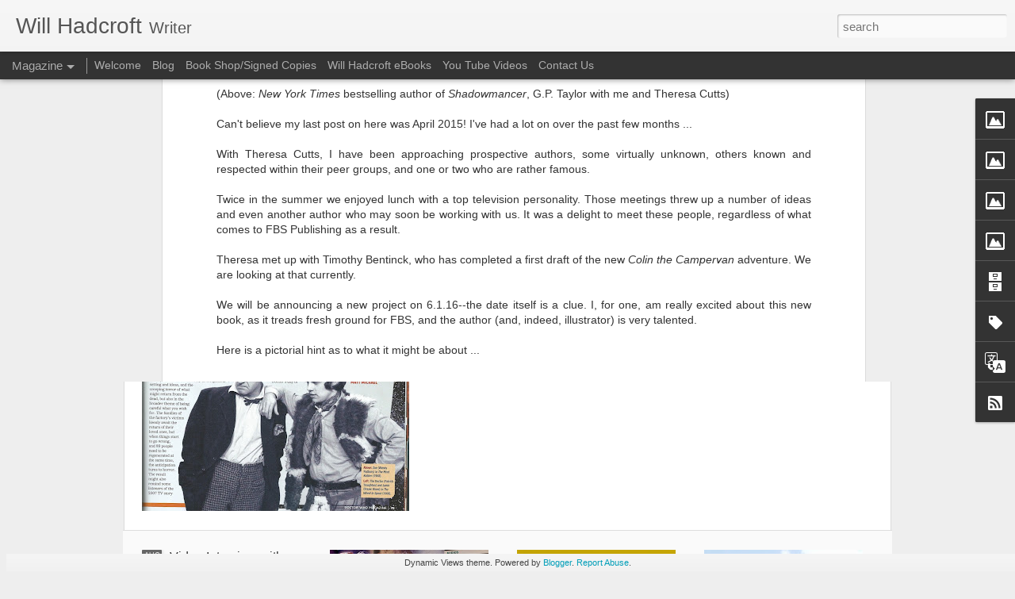

--- FILE ---
content_type: text/javascript; charset=UTF-8
request_url: http://www.willhadcroft.com/?v=0&action=initial&widgetId=Image1&responseType=js&xssi_token=AOuZoY70q6zF6RixTHUPOpHzL9V7lUAT9w%3A1768601822505
body_size: 436
content:
try {
_WidgetManager._HandleControllerResult('Image1', 'initial',{'title': 'The Feeling\x27s Unmutual', 'width': 226, 'height': 694, 'sourceUrl': 'https://blogger.googleusercontent.com/img/b/R29vZ2xl/AVvXsEgp_NOxS0ZKnOMapbR6QdqfqXvg5RpJvS34I7x1-Vod1xKgNBtKoya8khvdex51f2Vesrols3f_dr0IZuUujWr5D3sZbfUC12E01WQe0eOPvxp6OuCri22Da_k1Y404gWkBqfj-WKly8EI/s1600/TFU+sidebar.jpg', 'caption': '', 'link': '', 'shrinkToFit': false, 'sectionWidth': 150});
} catch (e) {
  if (typeof log != 'undefined') {
    log('HandleControllerResult failed: ' + e);
  }
}


--- FILE ---
content_type: text/javascript; charset=UTF-8
request_url: http://www.willhadcroft.com/?v=0&action=initial&widgetId=Image3&responseType=js&xssi_token=AOuZoY70q6zF6RixTHUPOpHzL9V7lUAT9w%3A1768601822505
body_size: 506
content:
try {
_WidgetManager._HandleControllerResult('Image3', 'initial',{'title': 'Anne Droyd and the House of Shadows', 'width': 226, 'height': 712, 'sourceUrl': 'https://blogger.googleusercontent.com/img/b/R29vZ2xl/AVvXsEiMfX-3mtuy_gW7Domoa2ZinGzGhqD7xI9UtcDm6tVc0DXAN1Y2BNO_GjIF2u8JTsNbT_JKRBJvBcTUoUjr67aKIXtV7MTFA_nlLlUTwI0qxn2aDxomelvqsQkxlFJjr9gn38i0V8lZcCk/s1600/HOS+Sidebar.jpg', 'caption': '', 'link': 'http://www.fbs-publishing.co.uk/ourshop/prod_2759498-Anne-Droyd-and-the-House-of-Shadows-Book-2.html', 'shrinkToFit': false, 'sectionWidth': 226});
} catch (e) {
  if (typeof log != 'undefined') {
    log('HandleControllerResult failed: ' + e);
  }
}


--- FILE ---
content_type: text/javascript; charset=UTF-8
request_url: http://www.willhadcroft.com/?v=0&action=initial&widgetId=Image2&responseType=js&xssi_token=AOuZoY70q6zF6RixTHUPOpHzL9V7lUAT9w%3A1768601822505
body_size: 497
content:
try {
_WidgetManager._HandleControllerResult('Image2', 'initial',{'title': 'Anne Droyd and Century Lodge', 'width': 226, 'height': 712, 'sourceUrl': 'https://blogger.googleusercontent.com/img/b/R29vZ2xl/AVvXsEj-cGqsnnW53Y6HugLOnyVJW6TcSvckiwRjr4PX4MOBIy31otM06n_WoM17EQD7ZekuPLboPSQGhhZqdprd5-L4v1GoySwOED4CIQe2p6_TOOMYHrKXxd17My5hwOif95wABbMe3pODMdA/s1600/CL+sidebar.jpg', 'caption': '', 'link': 'http://www.fbs-publishing.co.uk/ourshop/prod_2759484-Anne-Droyd-and-Century-Lodge-Book-1.html', 'shrinkToFit': false, 'sectionWidth': 226});
} catch (e) {
  if (typeof log != 'undefined') {
    log('HandleControllerResult failed: ' + e);
  }
}


--- FILE ---
content_type: text/javascript; charset=UTF-8
request_url: http://www.willhadcroft.com/?v=0&action=initial&widgetId=BlogArchive1&responseType=js&xssi_token=AOuZoY70q6zF6RixTHUPOpHzL9V7lUAT9w%3A1768601822505
body_size: 1574
content:
try {
_WidgetManager._HandleControllerResult('BlogArchive1', 'initial',{'url': 'http://www.willhadcroft.com/search?updated-min\x3d1970-01-01T01:00:00%2B01:00\x26updated-max\x3d292278994-08-17T07:12:55Z\x26max-results\x3d50', 'name': 'All Posts', 'expclass': 'expanded', 'toggleId': 'ALL-0', 'post-count': 103, 'data': [{'url': 'http://www.willhadcroft.com/2022/', 'name': '2022', 'expclass': 'expanded', 'toggleId': 'YEARLY-1640995200000', 'post-count': 5, 'data': [{'url': 'http://www.willhadcroft.com/2022/09/', 'name': 'September', 'expclass': 'expanded', 'toggleId': 'MONTHLY-1661986800000', 'post-count': 1, 'posts': [{'title': '\x26quot;Gripping and effective\x26quot; Doctor Who Magazine review', 'url': 'http://www.willhadcroft.com/2022/09/gripping-and-effective-doctor-who.html'}]}, {'url': 'http://www.willhadcroft.com/2022/08/', 'name': 'August', 'expclass': 'collapsed', 'toggleId': 'MONTHLY-1659308400000', 'post-count': 2}, {'url': 'http://www.willhadcroft.com/2022/07/', 'name': 'July', 'expclass': 'collapsed', 'toggleId': 'MONTHLY-1656630000000', 'post-count': 1}, {'url': 'http://www.willhadcroft.com/2022/06/', 'name': 'June', 'expclass': 'collapsed', 'toggleId': 'MONTHLY-1654038000000', 'post-count': 1}]}, {'url': 'http://www.willhadcroft.com/2020/', 'name': '2020', 'expclass': 'collapsed', 'toggleId': 'YEARLY-1577836800000', 'post-count': 1, 'data': [{'url': 'http://www.willhadcroft.com/2020/03/', 'name': 'March', 'expclass': 'collapsed', 'toggleId': 'MONTHLY-1583020800000', 'post-count': 1}]}, {'url': 'http://www.willhadcroft.com/2019/', 'name': '2019', 'expclass': 'collapsed', 'toggleId': 'YEARLY-1546300800000', 'post-count': 2, 'data': [{'url': 'http://www.willhadcroft.com/2019/10/', 'name': 'October', 'expclass': 'collapsed', 'toggleId': 'MONTHLY-1569884400000', 'post-count': 1}, {'url': 'http://www.willhadcroft.com/2019/09/', 'name': 'September', 'expclass': 'collapsed', 'toggleId': 'MONTHLY-1567292400000', 'post-count': 1}]}, {'url': 'http://www.willhadcroft.com/2018/', 'name': '2018', 'expclass': 'collapsed', 'toggleId': 'YEARLY-1514764800000', 'post-count': 1, 'data': [{'url': 'http://www.willhadcroft.com/2018/08/', 'name': 'August', 'expclass': 'collapsed', 'toggleId': 'MONTHLY-1533078000000', 'post-count': 1}]}, {'url': 'http://www.willhadcroft.com/2016/', 'name': '2016', 'expclass': 'collapsed', 'toggleId': 'YEARLY-1451606400000', 'post-count': 6, 'data': [{'url': 'http://www.willhadcroft.com/2016/10/', 'name': 'October', 'expclass': 'collapsed', 'toggleId': 'MONTHLY-1475276400000', 'post-count': 1}, {'url': 'http://www.willhadcroft.com/2016/05/', 'name': 'May', 'expclass': 'collapsed', 'toggleId': 'MONTHLY-1462057200000', 'post-count': 1}, {'url': 'http://www.willhadcroft.com/2016/04/', 'name': 'April', 'expclass': 'collapsed', 'toggleId': 'MONTHLY-1459465200000', 'post-count': 1}, {'url': 'http://www.willhadcroft.com/2016/03/', 'name': 'March', 'expclass': 'collapsed', 'toggleId': 'MONTHLY-1456790400000', 'post-count': 3}]}, {'url': 'http://www.willhadcroft.com/2015/', 'name': '2015', 'expclass': 'collapsed', 'toggleId': 'YEARLY-1420070400000', 'post-count': 4, 'data': [{'url': 'http://www.willhadcroft.com/2015/12/', 'name': 'December', 'expclass': 'collapsed', 'toggleId': 'MONTHLY-1448928000000', 'post-count': 1}, {'url': 'http://www.willhadcroft.com/2015/04/', 'name': 'April', 'expclass': 'collapsed', 'toggleId': 'MONTHLY-1427842800000', 'post-count': 1}, {'url': 'http://www.willhadcroft.com/2015/03/', 'name': 'March', 'expclass': 'collapsed', 'toggleId': 'MONTHLY-1425168000000', 'post-count': 2}]}, {'url': 'http://www.willhadcroft.com/2014/', 'name': '2014', 'expclass': 'collapsed', 'toggleId': 'YEARLY-1388534400000', 'post-count': 7, 'data': [{'url': 'http://www.willhadcroft.com/2014/10/', 'name': 'October', 'expclass': 'collapsed', 'toggleId': 'MONTHLY-1412118000000', 'post-count': 1}, {'url': 'http://www.willhadcroft.com/2014/09/', 'name': 'September', 'expclass': 'collapsed', 'toggleId': 'MONTHLY-1409526000000', 'post-count': 1}, {'url': 'http://www.willhadcroft.com/2014/04/', 'name': 'April', 'expclass': 'collapsed', 'toggleId': 'MONTHLY-1396306800000', 'post-count': 1}, {'url': 'http://www.willhadcroft.com/2014/02/', 'name': 'February', 'expclass': 'collapsed', 'toggleId': 'MONTHLY-1391212800000', 'post-count': 1}, {'url': 'http://www.willhadcroft.com/2014/01/', 'name': 'January', 'expclass': 'collapsed', 'toggleId': 'MONTHLY-1388534400000', 'post-count': 3}]}, {'url': 'http://www.willhadcroft.com/2013/', 'name': '2013', 'expclass': 'collapsed', 'toggleId': 'YEARLY-1356998400000', 'post-count': 18, 'data': [{'url': 'http://www.willhadcroft.com/2013/12/', 'name': 'December', 'expclass': 'collapsed', 'toggleId': 'MONTHLY-1385856000000', 'post-count': 1}, {'url': 'http://www.willhadcroft.com/2013/11/', 'name': 'November', 'expclass': 'collapsed', 'toggleId': 'MONTHLY-1383264000000', 'post-count': 1}, {'url': 'http://www.willhadcroft.com/2013/10/', 'name': 'October', 'expclass': 'collapsed', 'toggleId': 'MONTHLY-1380582000000', 'post-count': 1}, {'url': 'http://www.willhadcroft.com/2013/09/', 'name': 'September', 'expclass': 'collapsed', 'toggleId': 'MONTHLY-1377990000000', 'post-count': 2}, {'url': 'http://www.willhadcroft.com/2013/06/', 'name': 'June', 'expclass': 'collapsed', 'toggleId': 'MONTHLY-1370041200000', 'post-count': 1}, {'url': 'http://www.willhadcroft.com/2013/05/', 'name': 'May', 'expclass': 'collapsed', 'toggleId': 'MONTHLY-1367362800000', 'post-count': 2}, {'url': 'http://www.willhadcroft.com/2013/04/', 'name': 'April', 'expclass': 'collapsed', 'toggleId': 'MONTHLY-1364770800000', 'post-count': 2}, {'url': 'http://www.willhadcroft.com/2013/03/', 'name': 'March', 'expclass': 'collapsed', 'toggleId': 'MONTHLY-1362096000000', 'post-count': 2}, {'url': 'http://www.willhadcroft.com/2013/02/', 'name': 'February', 'expclass': 'collapsed', 'toggleId': 'MONTHLY-1359676800000', 'post-count': 3}, {'url': 'http://www.willhadcroft.com/2013/01/', 'name': 'January', 'expclass': 'collapsed', 'toggleId': 'MONTHLY-1356998400000', 'post-count': 3}]}, {'url': 'http://www.willhadcroft.com/2012/', 'name': '2012', 'expclass': 'collapsed', 'toggleId': 'YEARLY-1325376000000', 'post-count': 11, 'data': [{'url': 'http://www.willhadcroft.com/2012/12/', 'name': 'December', 'expclass': 'collapsed', 'toggleId': 'MONTHLY-1354320000000', 'post-count': 2}, {'url': 'http://www.willhadcroft.com/2012/11/', 'name': 'November', 'expclass': 'collapsed', 'toggleId': 'MONTHLY-1351728000000', 'post-count': 1}, {'url': 'http://www.willhadcroft.com/2012/10/', 'name': 'October', 'expclass': 'collapsed', 'toggleId': 'MONTHLY-1349046000000', 'post-count': 1}, {'url': 'http://www.willhadcroft.com/2012/09/', 'name': 'September', 'expclass': 'collapsed', 'toggleId': 'MONTHLY-1346454000000', 'post-count': 3}, {'url': 'http://www.willhadcroft.com/2012/08/', 'name': 'August', 'expclass': 'collapsed', 'toggleId': 'MONTHLY-1343775600000', 'post-count': 1}, {'url': 'http://www.willhadcroft.com/2012/04/', 'name': 'April', 'expclass': 'collapsed', 'toggleId': 'MONTHLY-1333234800000', 'post-count': 1}, {'url': 'http://www.willhadcroft.com/2012/03/', 'name': 'March', 'expclass': 'collapsed', 'toggleId': 'MONTHLY-1330560000000', 'post-count': 1}, {'url': 'http://www.willhadcroft.com/2012/01/', 'name': 'January', 'expclass': 'collapsed', 'toggleId': 'MONTHLY-1325376000000', 'post-count': 1}]}, {'url': 'http://www.willhadcroft.com/2011/', 'name': '2011', 'expclass': 'collapsed', 'toggleId': 'YEARLY-1293840000000', 'post-count': 8, 'data': [{'url': 'http://www.willhadcroft.com/2011/12/', 'name': 'December', 'expclass': 'collapsed', 'toggleId': 'MONTHLY-1322697600000', 'post-count': 1}, {'url': 'http://www.willhadcroft.com/2011/10/', 'name': 'October', 'expclass': 'collapsed', 'toggleId': 'MONTHLY-1317423600000', 'post-count': 2}, {'url': 'http://www.willhadcroft.com/2011/08/', 'name': 'August', 'expclass': 'collapsed', 'toggleId': 'MONTHLY-1312153200000', 'post-count': 1}, {'url': 'http://www.willhadcroft.com/2011/07/', 'name': 'July', 'expclass': 'collapsed', 'toggleId': 'MONTHLY-1309474800000', 'post-count': 1}, {'url': 'http://www.willhadcroft.com/2011/04/', 'name': 'April', 'expclass': 'collapsed', 'toggleId': 'MONTHLY-1301612400000', 'post-count': 1}, {'url': 'http://www.willhadcroft.com/2011/03/', 'name': 'March', 'expclass': 'collapsed', 'toggleId': 'MONTHLY-1298937600000', 'post-count': 1}, {'url': 'http://www.willhadcroft.com/2011/01/', 'name': 'January', 'expclass': 'collapsed', 'toggleId': 'MONTHLY-1293840000000', 'post-count': 1}]}, {'url': 'http://www.willhadcroft.com/2010/', 'name': '2010', 'expclass': 'collapsed', 'toggleId': 'YEARLY-1262304000000', 'post-count': 9, 'data': [{'url': 'http://www.willhadcroft.com/2010/12/', 'name': 'December', 'expclass': 'collapsed', 'toggleId': 'MONTHLY-1291161600000', 'post-count': 2}, {'url': 'http://www.willhadcroft.com/2010/10/', 'name': 'October', 'expclass': 'collapsed', 'toggleId': 'MONTHLY-1285887600000', 'post-count': 1}, {'url': 'http://www.willhadcroft.com/2010/07/', 'name': 'July', 'expclass': 'collapsed', 'toggleId': 'MONTHLY-1277938800000', 'post-count': 2}, {'url': 'http://www.willhadcroft.com/2010/05/', 'name': 'May', 'expclass': 'collapsed', 'toggleId': 'MONTHLY-1272668400000', 'post-count': 1}, {'url': 'http://www.willhadcroft.com/2010/03/', 'name': 'March', 'expclass': 'collapsed', 'toggleId': 'MONTHLY-1267401600000', 'post-count': 2}, {'url': 'http://www.willhadcroft.com/2010/02/', 'name': 'February', 'expclass': 'collapsed', 'toggleId': 'MONTHLY-1264982400000', 'post-count': 1}]}, {'url': 'http://www.willhadcroft.com/2009/', 'name': '2009', 'expclass': 'collapsed', 'toggleId': 'YEARLY-1230768000000', 'post-count': 7, 'data': [{'url': 'http://www.willhadcroft.com/2009/11/', 'name': 'November', 'expclass': 'collapsed', 'toggleId': 'MONTHLY-1257033600000', 'post-count': 1}, {'url': 'http://www.willhadcroft.com/2009/07/', 'name': 'July', 'expclass': 'collapsed', 'toggleId': 'MONTHLY-1246402800000', 'post-count': 1}, {'url': 'http://www.willhadcroft.com/2009/05/', 'name': 'May', 'expclass': 'collapsed', 'toggleId': 'MONTHLY-1241132400000', 'post-count': 1}, {'url': 'http://www.willhadcroft.com/2009/04/', 'name': 'April', 'expclass': 'collapsed', 'toggleId': 'MONTHLY-1238540400000', 'post-count': 1}, {'url': 'http://www.willhadcroft.com/2009/02/', 'name': 'February', 'expclass': 'collapsed', 'toggleId': 'MONTHLY-1233446400000', 'post-count': 1}, {'url': 'http://www.willhadcroft.com/2009/01/', 'name': 'January', 'expclass': 'collapsed', 'toggleId': 'MONTHLY-1230768000000', 'post-count': 2}]}, {'url': 'http://www.willhadcroft.com/2008/', 'name': '2008', 'expclass': 'collapsed', 'toggleId': 'YEARLY-1199145600000', 'post-count': 10, 'data': [{'url': 'http://www.willhadcroft.com/2008/12/', 'name': 'December', 'expclass': 'collapsed', 'toggleId': 'MONTHLY-1228089600000', 'post-count': 1}, {'url': 'http://www.willhadcroft.com/2008/11/', 'name': 'November', 'expclass': 'collapsed', 'toggleId': 'MONTHLY-1225497600000', 'post-count': 2}, {'url': 'http://www.willhadcroft.com/2008/10/', 'name': 'October', 'expclass': 'collapsed', 'toggleId': 'MONTHLY-1222815600000', 'post-count': 1}, {'url': 'http://www.willhadcroft.com/2008/09/', 'name': 'September', 'expclass': 'collapsed', 'toggleId': 'MONTHLY-1220223600000', 'post-count': 1}, {'url': 'http://www.willhadcroft.com/2008/05/', 'name': 'May', 'expclass': 'collapsed', 'toggleId': 'MONTHLY-1209596400000', 'post-count': 1}, {'url': 'http://www.willhadcroft.com/2008/04/', 'name': 'April', 'expclass': 'collapsed', 'toggleId': 'MONTHLY-1207004400000', 'post-count': 1}, {'url': 'http://www.willhadcroft.com/2008/03/', 'name': 'March', 'expclass': 'collapsed', 'toggleId': 'MONTHLY-1204329600000', 'post-count': 1}, {'url': 'http://www.willhadcroft.com/2008/02/', 'name': 'February', 'expclass': 'collapsed', 'toggleId': 'MONTHLY-1201824000000', 'post-count': 1}, {'url': 'http://www.willhadcroft.com/2008/01/', 'name': 'January', 'expclass': 'collapsed', 'toggleId': 'MONTHLY-1199145600000', 'post-count': 1}]}, {'url': 'http://www.willhadcroft.com/2007/', 'name': '2007', 'expclass': 'collapsed', 'toggleId': 'YEARLY-1167609600000', 'post-count': 14, 'data': [{'url': 'http://www.willhadcroft.com/2007/12/', 'name': 'December', 'expclass': 'collapsed', 'toggleId': 'MONTHLY-1196467200000', 'post-count': 1}, {'url': 'http://www.willhadcroft.com/2007/11/', 'name': 'November', 'expclass': 'collapsed', 'toggleId': 'MONTHLY-1193875200000', 'post-count': 1}, {'url': 'http://www.willhadcroft.com/2007/10/', 'name': 'October', 'expclass': 'collapsed', 'toggleId': 'MONTHLY-1191193200000', 'post-count': 1}, {'url': 'http://www.willhadcroft.com/2007/09/', 'name': 'September', 'expclass': 'collapsed', 'toggleId': 'MONTHLY-1188601200000', 'post-count': 1}, {'url': 'http://www.willhadcroft.com/2007/08/', 'name': 'August', 'expclass': 'collapsed', 'toggleId': 'MONTHLY-1185922800000', 'post-count': 1}, {'url': 'http://www.willhadcroft.com/2007/07/', 'name': 'July', 'expclass': 'collapsed', 'toggleId': 'MONTHLY-1183244400000', 'post-count': 2}, {'url': 'http://www.willhadcroft.com/2007/05/', 'name': 'May', 'expclass': 'collapsed', 'toggleId': 'MONTHLY-1177974000000', 'post-count': 3}, {'url': 'http://www.willhadcroft.com/2007/04/', 'name': 'April', 'expclass': 'collapsed', 'toggleId': 'MONTHLY-1175382000000', 'post-count': 2}, {'url': 'http://www.willhadcroft.com/2007/02/', 'name': 'February', 'expclass': 'collapsed', 'toggleId': 'MONTHLY-1170288000000', 'post-count': 2}]}], 'toggleopen': 'MONTHLY-1661986800000', 'style': 'HIERARCHY', 'title': 'Blog Archive'});
} catch (e) {
  if (typeof log != 'undefined') {
    log('HandleControllerResult failed: ' + e);
  }
}


--- FILE ---
content_type: text/javascript; charset=UTF-8
request_url: http://www.willhadcroft.com/?v=0&action=initial&widgetId=Image4&responseType=js&xssi_token=AOuZoY70q6zF6RixTHUPOpHzL9V7lUAT9w%3A1768601822505
body_size: 470
content:
try {
_WidgetManager._HandleControllerResult('Image4', 'initial',{'title': 'The Blueprint', 'width': 226, 'height': 712, 'sourceUrl': 'https://blogger.googleusercontent.com/img/b/R29vZ2xl/AVvXsEguW2fqQaGwfxYGo6-J9w9WVY1KlMe45ZxvmcoTyV5_zu3O2YWh10U4EmMqKee5OZbIl5DW-OWM21kpDNlP4tLfojj7y0tWbF_eYx6tWNV-sDQiG37szoopyc96CulUST4WxAouSDxulX0/s1600/BP+sidebar.jpg', 'caption': '', 'link': 'http://www.fbs-publishing.co.uk/ourshop/prod_2766007-The-Blueprint.html', 'shrinkToFit': false, 'sectionWidth': 226});
} catch (e) {
  if (typeof log != 'undefined') {
    log('HandleControllerResult failed: ' + e);
  }
}


--- FILE ---
content_type: text/javascript; charset=UTF-8
request_url: http://www.willhadcroft.com/?v=0&action=initial&widgetId=BlogArchive1&responseType=js&xssi_token=AOuZoY70q6zF6RixTHUPOpHzL9V7lUAT9w%3A1768601822505
body_size: 1574
content:
try {
_WidgetManager._HandleControllerResult('BlogArchive1', 'initial',{'url': 'http://www.willhadcroft.com/search?updated-min\x3d1970-01-01T01:00:00%2B01:00\x26updated-max\x3d292278994-08-17T07:12:55Z\x26max-results\x3d50', 'name': 'All Posts', 'expclass': 'expanded', 'toggleId': 'ALL-0', 'post-count': 103, 'data': [{'url': 'http://www.willhadcroft.com/2022/', 'name': '2022', 'expclass': 'expanded', 'toggleId': 'YEARLY-1640995200000', 'post-count': 5, 'data': [{'url': 'http://www.willhadcroft.com/2022/09/', 'name': 'September', 'expclass': 'expanded', 'toggleId': 'MONTHLY-1661986800000', 'post-count': 1, 'posts': [{'title': '\x26quot;Gripping and effective\x26quot; Doctor Who Magazine review', 'url': 'http://www.willhadcroft.com/2022/09/gripping-and-effective-doctor-who.html'}]}, {'url': 'http://www.willhadcroft.com/2022/08/', 'name': 'August', 'expclass': 'collapsed', 'toggleId': 'MONTHLY-1659308400000', 'post-count': 2}, {'url': 'http://www.willhadcroft.com/2022/07/', 'name': 'July', 'expclass': 'collapsed', 'toggleId': 'MONTHLY-1656630000000', 'post-count': 1}, {'url': 'http://www.willhadcroft.com/2022/06/', 'name': 'June', 'expclass': 'collapsed', 'toggleId': 'MONTHLY-1654038000000', 'post-count': 1}]}, {'url': 'http://www.willhadcroft.com/2020/', 'name': '2020', 'expclass': 'collapsed', 'toggleId': 'YEARLY-1577836800000', 'post-count': 1, 'data': [{'url': 'http://www.willhadcroft.com/2020/03/', 'name': 'March', 'expclass': 'collapsed', 'toggleId': 'MONTHLY-1583020800000', 'post-count': 1}]}, {'url': 'http://www.willhadcroft.com/2019/', 'name': '2019', 'expclass': 'collapsed', 'toggleId': 'YEARLY-1546300800000', 'post-count': 2, 'data': [{'url': 'http://www.willhadcroft.com/2019/10/', 'name': 'October', 'expclass': 'collapsed', 'toggleId': 'MONTHLY-1569884400000', 'post-count': 1}, {'url': 'http://www.willhadcroft.com/2019/09/', 'name': 'September', 'expclass': 'collapsed', 'toggleId': 'MONTHLY-1567292400000', 'post-count': 1}]}, {'url': 'http://www.willhadcroft.com/2018/', 'name': '2018', 'expclass': 'collapsed', 'toggleId': 'YEARLY-1514764800000', 'post-count': 1, 'data': [{'url': 'http://www.willhadcroft.com/2018/08/', 'name': 'August', 'expclass': 'collapsed', 'toggleId': 'MONTHLY-1533078000000', 'post-count': 1}]}, {'url': 'http://www.willhadcroft.com/2016/', 'name': '2016', 'expclass': 'collapsed', 'toggleId': 'YEARLY-1451606400000', 'post-count': 6, 'data': [{'url': 'http://www.willhadcroft.com/2016/10/', 'name': 'October', 'expclass': 'collapsed', 'toggleId': 'MONTHLY-1475276400000', 'post-count': 1}, {'url': 'http://www.willhadcroft.com/2016/05/', 'name': 'May', 'expclass': 'collapsed', 'toggleId': 'MONTHLY-1462057200000', 'post-count': 1}, {'url': 'http://www.willhadcroft.com/2016/04/', 'name': 'April', 'expclass': 'collapsed', 'toggleId': 'MONTHLY-1459465200000', 'post-count': 1}, {'url': 'http://www.willhadcroft.com/2016/03/', 'name': 'March', 'expclass': 'collapsed', 'toggleId': 'MONTHLY-1456790400000', 'post-count': 3}]}, {'url': 'http://www.willhadcroft.com/2015/', 'name': '2015', 'expclass': 'collapsed', 'toggleId': 'YEARLY-1420070400000', 'post-count': 4, 'data': [{'url': 'http://www.willhadcroft.com/2015/12/', 'name': 'December', 'expclass': 'collapsed', 'toggleId': 'MONTHLY-1448928000000', 'post-count': 1}, {'url': 'http://www.willhadcroft.com/2015/04/', 'name': 'April', 'expclass': 'collapsed', 'toggleId': 'MONTHLY-1427842800000', 'post-count': 1}, {'url': 'http://www.willhadcroft.com/2015/03/', 'name': 'March', 'expclass': 'collapsed', 'toggleId': 'MONTHLY-1425168000000', 'post-count': 2}]}, {'url': 'http://www.willhadcroft.com/2014/', 'name': '2014', 'expclass': 'collapsed', 'toggleId': 'YEARLY-1388534400000', 'post-count': 7, 'data': [{'url': 'http://www.willhadcroft.com/2014/10/', 'name': 'October', 'expclass': 'collapsed', 'toggleId': 'MONTHLY-1412118000000', 'post-count': 1}, {'url': 'http://www.willhadcroft.com/2014/09/', 'name': 'September', 'expclass': 'collapsed', 'toggleId': 'MONTHLY-1409526000000', 'post-count': 1}, {'url': 'http://www.willhadcroft.com/2014/04/', 'name': 'April', 'expclass': 'collapsed', 'toggleId': 'MONTHLY-1396306800000', 'post-count': 1}, {'url': 'http://www.willhadcroft.com/2014/02/', 'name': 'February', 'expclass': 'collapsed', 'toggleId': 'MONTHLY-1391212800000', 'post-count': 1}, {'url': 'http://www.willhadcroft.com/2014/01/', 'name': 'January', 'expclass': 'collapsed', 'toggleId': 'MONTHLY-1388534400000', 'post-count': 3}]}, {'url': 'http://www.willhadcroft.com/2013/', 'name': '2013', 'expclass': 'collapsed', 'toggleId': 'YEARLY-1356998400000', 'post-count': 18, 'data': [{'url': 'http://www.willhadcroft.com/2013/12/', 'name': 'December', 'expclass': 'collapsed', 'toggleId': 'MONTHLY-1385856000000', 'post-count': 1}, {'url': 'http://www.willhadcroft.com/2013/11/', 'name': 'November', 'expclass': 'collapsed', 'toggleId': 'MONTHLY-1383264000000', 'post-count': 1}, {'url': 'http://www.willhadcroft.com/2013/10/', 'name': 'October', 'expclass': 'collapsed', 'toggleId': 'MONTHLY-1380582000000', 'post-count': 1}, {'url': 'http://www.willhadcroft.com/2013/09/', 'name': 'September', 'expclass': 'collapsed', 'toggleId': 'MONTHLY-1377990000000', 'post-count': 2}, {'url': 'http://www.willhadcroft.com/2013/06/', 'name': 'June', 'expclass': 'collapsed', 'toggleId': 'MONTHLY-1370041200000', 'post-count': 1}, {'url': 'http://www.willhadcroft.com/2013/05/', 'name': 'May', 'expclass': 'collapsed', 'toggleId': 'MONTHLY-1367362800000', 'post-count': 2}, {'url': 'http://www.willhadcroft.com/2013/04/', 'name': 'April', 'expclass': 'collapsed', 'toggleId': 'MONTHLY-1364770800000', 'post-count': 2}, {'url': 'http://www.willhadcroft.com/2013/03/', 'name': 'March', 'expclass': 'collapsed', 'toggleId': 'MONTHLY-1362096000000', 'post-count': 2}, {'url': 'http://www.willhadcroft.com/2013/02/', 'name': 'February', 'expclass': 'collapsed', 'toggleId': 'MONTHLY-1359676800000', 'post-count': 3}, {'url': 'http://www.willhadcroft.com/2013/01/', 'name': 'January', 'expclass': 'collapsed', 'toggleId': 'MONTHLY-1356998400000', 'post-count': 3}]}, {'url': 'http://www.willhadcroft.com/2012/', 'name': '2012', 'expclass': 'collapsed', 'toggleId': 'YEARLY-1325376000000', 'post-count': 11, 'data': [{'url': 'http://www.willhadcroft.com/2012/12/', 'name': 'December', 'expclass': 'collapsed', 'toggleId': 'MONTHLY-1354320000000', 'post-count': 2}, {'url': 'http://www.willhadcroft.com/2012/11/', 'name': 'November', 'expclass': 'collapsed', 'toggleId': 'MONTHLY-1351728000000', 'post-count': 1}, {'url': 'http://www.willhadcroft.com/2012/10/', 'name': 'October', 'expclass': 'collapsed', 'toggleId': 'MONTHLY-1349046000000', 'post-count': 1}, {'url': 'http://www.willhadcroft.com/2012/09/', 'name': 'September', 'expclass': 'collapsed', 'toggleId': 'MONTHLY-1346454000000', 'post-count': 3}, {'url': 'http://www.willhadcroft.com/2012/08/', 'name': 'August', 'expclass': 'collapsed', 'toggleId': 'MONTHLY-1343775600000', 'post-count': 1}, {'url': 'http://www.willhadcroft.com/2012/04/', 'name': 'April', 'expclass': 'collapsed', 'toggleId': 'MONTHLY-1333234800000', 'post-count': 1}, {'url': 'http://www.willhadcroft.com/2012/03/', 'name': 'March', 'expclass': 'collapsed', 'toggleId': 'MONTHLY-1330560000000', 'post-count': 1}, {'url': 'http://www.willhadcroft.com/2012/01/', 'name': 'January', 'expclass': 'collapsed', 'toggleId': 'MONTHLY-1325376000000', 'post-count': 1}]}, {'url': 'http://www.willhadcroft.com/2011/', 'name': '2011', 'expclass': 'collapsed', 'toggleId': 'YEARLY-1293840000000', 'post-count': 8, 'data': [{'url': 'http://www.willhadcroft.com/2011/12/', 'name': 'December', 'expclass': 'collapsed', 'toggleId': 'MONTHLY-1322697600000', 'post-count': 1}, {'url': 'http://www.willhadcroft.com/2011/10/', 'name': 'October', 'expclass': 'collapsed', 'toggleId': 'MONTHLY-1317423600000', 'post-count': 2}, {'url': 'http://www.willhadcroft.com/2011/08/', 'name': 'August', 'expclass': 'collapsed', 'toggleId': 'MONTHLY-1312153200000', 'post-count': 1}, {'url': 'http://www.willhadcroft.com/2011/07/', 'name': 'July', 'expclass': 'collapsed', 'toggleId': 'MONTHLY-1309474800000', 'post-count': 1}, {'url': 'http://www.willhadcroft.com/2011/04/', 'name': 'April', 'expclass': 'collapsed', 'toggleId': 'MONTHLY-1301612400000', 'post-count': 1}, {'url': 'http://www.willhadcroft.com/2011/03/', 'name': 'March', 'expclass': 'collapsed', 'toggleId': 'MONTHLY-1298937600000', 'post-count': 1}, {'url': 'http://www.willhadcroft.com/2011/01/', 'name': 'January', 'expclass': 'collapsed', 'toggleId': 'MONTHLY-1293840000000', 'post-count': 1}]}, {'url': 'http://www.willhadcroft.com/2010/', 'name': '2010', 'expclass': 'collapsed', 'toggleId': 'YEARLY-1262304000000', 'post-count': 9, 'data': [{'url': 'http://www.willhadcroft.com/2010/12/', 'name': 'December', 'expclass': 'collapsed', 'toggleId': 'MONTHLY-1291161600000', 'post-count': 2}, {'url': 'http://www.willhadcroft.com/2010/10/', 'name': 'October', 'expclass': 'collapsed', 'toggleId': 'MONTHLY-1285887600000', 'post-count': 1}, {'url': 'http://www.willhadcroft.com/2010/07/', 'name': 'July', 'expclass': 'collapsed', 'toggleId': 'MONTHLY-1277938800000', 'post-count': 2}, {'url': 'http://www.willhadcroft.com/2010/05/', 'name': 'May', 'expclass': 'collapsed', 'toggleId': 'MONTHLY-1272668400000', 'post-count': 1}, {'url': 'http://www.willhadcroft.com/2010/03/', 'name': 'March', 'expclass': 'collapsed', 'toggleId': 'MONTHLY-1267401600000', 'post-count': 2}, {'url': 'http://www.willhadcroft.com/2010/02/', 'name': 'February', 'expclass': 'collapsed', 'toggleId': 'MONTHLY-1264982400000', 'post-count': 1}]}, {'url': 'http://www.willhadcroft.com/2009/', 'name': '2009', 'expclass': 'collapsed', 'toggleId': 'YEARLY-1230768000000', 'post-count': 7, 'data': [{'url': 'http://www.willhadcroft.com/2009/11/', 'name': 'November', 'expclass': 'collapsed', 'toggleId': 'MONTHLY-1257033600000', 'post-count': 1}, {'url': 'http://www.willhadcroft.com/2009/07/', 'name': 'July', 'expclass': 'collapsed', 'toggleId': 'MONTHLY-1246402800000', 'post-count': 1}, {'url': 'http://www.willhadcroft.com/2009/05/', 'name': 'May', 'expclass': 'collapsed', 'toggleId': 'MONTHLY-1241132400000', 'post-count': 1}, {'url': 'http://www.willhadcroft.com/2009/04/', 'name': 'April', 'expclass': 'collapsed', 'toggleId': 'MONTHLY-1238540400000', 'post-count': 1}, {'url': 'http://www.willhadcroft.com/2009/02/', 'name': 'February', 'expclass': 'collapsed', 'toggleId': 'MONTHLY-1233446400000', 'post-count': 1}, {'url': 'http://www.willhadcroft.com/2009/01/', 'name': 'January', 'expclass': 'collapsed', 'toggleId': 'MONTHLY-1230768000000', 'post-count': 2}]}, {'url': 'http://www.willhadcroft.com/2008/', 'name': '2008', 'expclass': 'collapsed', 'toggleId': 'YEARLY-1199145600000', 'post-count': 10, 'data': [{'url': 'http://www.willhadcroft.com/2008/12/', 'name': 'December', 'expclass': 'collapsed', 'toggleId': 'MONTHLY-1228089600000', 'post-count': 1}, {'url': 'http://www.willhadcroft.com/2008/11/', 'name': 'November', 'expclass': 'collapsed', 'toggleId': 'MONTHLY-1225497600000', 'post-count': 2}, {'url': 'http://www.willhadcroft.com/2008/10/', 'name': 'October', 'expclass': 'collapsed', 'toggleId': 'MONTHLY-1222815600000', 'post-count': 1}, {'url': 'http://www.willhadcroft.com/2008/09/', 'name': 'September', 'expclass': 'collapsed', 'toggleId': 'MONTHLY-1220223600000', 'post-count': 1}, {'url': 'http://www.willhadcroft.com/2008/05/', 'name': 'May', 'expclass': 'collapsed', 'toggleId': 'MONTHLY-1209596400000', 'post-count': 1}, {'url': 'http://www.willhadcroft.com/2008/04/', 'name': 'April', 'expclass': 'collapsed', 'toggleId': 'MONTHLY-1207004400000', 'post-count': 1}, {'url': 'http://www.willhadcroft.com/2008/03/', 'name': 'March', 'expclass': 'collapsed', 'toggleId': 'MONTHLY-1204329600000', 'post-count': 1}, {'url': 'http://www.willhadcroft.com/2008/02/', 'name': 'February', 'expclass': 'collapsed', 'toggleId': 'MONTHLY-1201824000000', 'post-count': 1}, {'url': 'http://www.willhadcroft.com/2008/01/', 'name': 'January', 'expclass': 'collapsed', 'toggleId': 'MONTHLY-1199145600000', 'post-count': 1}]}, {'url': 'http://www.willhadcroft.com/2007/', 'name': '2007', 'expclass': 'collapsed', 'toggleId': 'YEARLY-1167609600000', 'post-count': 14, 'data': [{'url': 'http://www.willhadcroft.com/2007/12/', 'name': 'December', 'expclass': 'collapsed', 'toggleId': 'MONTHLY-1196467200000', 'post-count': 1}, {'url': 'http://www.willhadcroft.com/2007/11/', 'name': 'November', 'expclass': 'collapsed', 'toggleId': 'MONTHLY-1193875200000', 'post-count': 1}, {'url': 'http://www.willhadcroft.com/2007/10/', 'name': 'October', 'expclass': 'collapsed', 'toggleId': 'MONTHLY-1191193200000', 'post-count': 1}, {'url': 'http://www.willhadcroft.com/2007/09/', 'name': 'September', 'expclass': 'collapsed', 'toggleId': 'MONTHLY-1188601200000', 'post-count': 1}, {'url': 'http://www.willhadcroft.com/2007/08/', 'name': 'August', 'expclass': 'collapsed', 'toggleId': 'MONTHLY-1185922800000', 'post-count': 1}, {'url': 'http://www.willhadcroft.com/2007/07/', 'name': 'July', 'expclass': 'collapsed', 'toggleId': 'MONTHLY-1183244400000', 'post-count': 2}, {'url': 'http://www.willhadcroft.com/2007/05/', 'name': 'May', 'expclass': 'collapsed', 'toggleId': 'MONTHLY-1177974000000', 'post-count': 3}, {'url': 'http://www.willhadcroft.com/2007/04/', 'name': 'April', 'expclass': 'collapsed', 'toggleId': 'MONTHLY-1175382000000', 'post-count': 2}, {'url': 'http://www.willhadcroft.com/2007/02/', 'name': 'February', 'expclass': 'collapsed', 'toggleId': 'MONTHLY-1170288000000', 'post-count': 2}]}], 'toggleopen': 'MONTHLY-1661986800000', 'style': 'HIERARCHY', 'title': 'Blog Archive'});
} catch (e) {
  if (typeof log != 'undefined') {
    log('HandleControllerResult failed: ' + e);
  }
}


--- FILE ---
content_type: text/javascript; charset=UTF-8
request_url: http://www.willhadcroft.com/?v=0&action=initial&widgetId=Label1&responseType=js&xssi_token=AOuZoY70q6zF6RixTHUPOpHzL9V7lUAT9w%3A1768601822505
body_size: 2089
content:
try {
_WidgetManager._HandleControllerResult('Label1', 'initial',{'title': 'Labels', 'display': 'cloud', 'showFreqNumbers': false, 'labels': [{'name': 'Doctor Who', 'count': 7, 'cssSize': 5, 'url': 'http://www.willhadcroft.com/search/label/Doctor%20Who'}, {'name': 'The Feeling\x26#39;s Unmutual', 'count': 6, 'cssSize': 5, 'url': 'http://www.willhadcroft.com/search/label/The%20Feeling%27s%20Unmutual'}, {'name': 'Will Hadcroft', 'count': 6, 'cssSize': 5, 'url': 'http://www.willhadcroft.com/search/label/Will%20Hadcroft'}, {'name': 'Anne Droyd', 'count': 5, 'cssSize': 4, 'url': 'http://www.willhadcroft.com/search/label/Anne%20Droyd'}, {'name': 'Asperger\x26#39;s Syndrome', 'count': 5, 'cssSize': 4, 'url': 'http://www.willhadcroft.com/search/label/Asperger%27s%20Syndrome'}, {'name': 'Autism', 'count': 5, 'cssSize': 4, 'url': 'http://www.willhadcroft.com/search/label/Autism'}, {'name': 'BBC', 'count': 3, 'cssSize': 3, 'url': 'http://www.willhadcroft.com/search/label/BBC'}, {'name': 'BBC TV', 'count': 3, 'cssSize': 3, 'url': 'http://www.willhadcroft.com/search/label/BBC%20TV'}, {'name': 'Children\x26#39;s books', 'count': 3, 'cssSize': 3, 'url': 'http://www.willhadcroft.com/search/label/Children%27s%20books'}, {'name': 'Gary Numan', 'count': 3, 'cssSize': 3, 'url': 'http://www.willhadcroft.com/search/label/Gary%20Numan'}, {'name': 'John Christopher', 'count': 3, 'cssSize': 3, 'url': 'http://www.willhadcroft.com/search/label/John%20Christopher'}, {'name': 'Asperger\x26#39;s', 'count': 2, 'cssSize': 2, 'url': 'http://www.willhadcroft.com/search/label/Asperger%27s'}, {'name': 'Aspergers', 'count': 2, 'cssSize': 2, 'url': 'http://www.willhadcroft.com/search/label/Aspergers'}, {'name': 'Autism Awareness Month', 'count': 2, 'cssSize': 2, 'url': 'http://www.willhadcroft.com/search/label/Autism%20Awareness%20Month'}, {'name': 'BBC Radio 4. Saturday Live', 'count': 2, 'cssSize': 2, 'url': 'http://www.willhadcroft.com/search/label/BBC%20Radio%204.%20Saturday%20Live'}, {'name': 'Bolton', 'count': 2, 'cssSize': 2, 'url': 'http://www.willhadcroft.com/search/label/Bolton'}, {'name': 'Cult TV', 'count': 2, 'cssSize': 2, 'url': 'http://www.willhadcroft.com/search/label/Cult%20TV'}, {'name': 'Death of Grass', 'count': 2, 'cssSize': 2, 'url': 'http://www.willhadcroft.com/search/label/Death%20of%20Grass'}, {'name': 'FBS Publishing', 'count': 2, 'cssSize': 2, 'url': 'http://www.willhadcroft.com/search/label/FBS%20Publishing'}, {'name': 'Mark Haddon', 'count': 2, 'cssSize': 2, 'url': 'http://www.willhadcroft.com/search/label/Mark%20Haddon'}, {'name': 'Sam Youd', 'count': 2, 'cssSize': 2, 'url': 'http://www.willhadcroft.com/search/label/Sam%20Youd'}, {'name': 'The Blueprint', 'count': 2, 'cssSize': 2, 'url': 'http://www.willhadcroft.com/search/label/The%20Blueprint'}, {'name': 'Writing', 'count': 2, 'cssSize': 2, 'url': 'http://www.willhadcroft.com/search/label/Writing'}, {'name': 'Alan Bleasdale', 'count': 1, 'cssSize': 1, 'url': 'http://www.willhadcroft.com/search/label/Alan%20Bleasdale'}, {'name': 'Author', 'count': 1, 'cssSize': 1, 'url': 'http://www.willhadcroft.com/search/label/Author'}, {'name': 'Author Visit', 'count': 1, 'cssSize': 1, 'url': 'http://www.willhadcroft.com/search/label/Author%20Visit'}, {'name': 'BBC Audio', 'count': 1, 'cssSize': 1, 'url': 'http://www.willhadcroft.com/search/label/BBC%20Audio'}, {'name': 'Beck Row Primary School', 'count': 1, 'cssSize': 1, 'url': 'http://www.willhadcroft.com/search/label/Beck%20Row%20Primary%20School'}, {'name': 'Biddy Baxter', 'count': 1, 'cssSize': 1, 'url': 'http://www.willhadcroft.com/search/label/Biddy%20Baxter'}, {'name': 'Big Finish', 'count': 1, 'cssSize': 1, 'url': 'http://www.willhadcroft.com/search/label/Big%20Finish'}, {'name': 'Blue Peter', 'count': 1, 'cssSize': 1, 'url': 'http://www.willhadcroft.com/search/label/Blue%20Peter'}, {'name': 'Books', 'count': 1, 'cssSize': 1, 'url': 'http://www.willhadcroft.com/search/label/Books'}, {'name': 'Boys from the Black Stuff', 'count': 1, 'cssSize': 1, 'url': 'http://www.willhadcroft.com/search/label/Boys%20from%20the%20Black%20Stuff'}, {'name': 'Brian Gorman', 'count': 1, 'cssSize': 1, 'url': 'http://www.willhadcroft.com/search/label/Brian%20Gorman'}, {'name': 'Capping', 'count': 1, 'cssSize': 1, 'url': 'http://www.willhadcroft.com/search/label/Capping'}, {'name': 'Cats', 'count': 1, 'cssSize': 1, 'url': 'http://www.willhadcroft.com/search/label/Cats'}, {'name': 'Century Lodge', 'count': 1, 'cssSize': 1, 'url': 'http://www.willhadcroft.com/search/label/Century%20Lodge'}, {'name': 'Classic TV', 'count': 1, 'cssSize': 1, 'url': 'http://www.willhadcroft.com/search/label/Classic%20TV'}, {'name': 'Colin Baker', 'count': 1, 'cssSize': 1, 'url': 'http://www.willhadcroft.com/search/label/Colin%20Baker'}, {'name': 'Danger Man', 'count': 1, 'cssSize': 1, 'url': 'http://www.willhadcroft.com/search/label/Danger%20Man'}, {'name': 'Docks', 'count': 1, 'cssSize': 1, 'url': 'http://www.willhadcroft.com/search/label/Docks'}, {'name': 'Down the Dock Road', 'count': 1, 'cssSize': 1, 'url': 'http://www.willhadcroft.com/search/label/Down%20the%20Dock%20Road'}, {'name': 'Dr Tony Attwood', 'count': 1, 'cssSize': 1, 'url': 'http://www.willhadcroft.com/search/label/Dr%20Tony%20Attwood'}, {'name': 'Electronic music', 'count': 1, 'cssSize': 1, 'url': 'http://www.willhadcroft.com/search/label/Electronic%20music'}, {'name': 'Enid Blyton', 'count': 1, 'cssSize': 1, 'url': 'http://www.willhadcroft.com/search/label/Enid%20Blyton'}, {'name': 'Fan Mail', 'count': 1, 'cssSize': 1, 'url': 'http://www.willhadcroft.com/search/label/Fan%20Mail'}, {'name': 'Fandom', 'count': 1, 'cssSize': 1, 'url': 'http://www.willhadcroft.com/search/label/Fandom'}, {'name': 'Farnworth', 'count': 1, 'cssSize': 1, 'url': 'http://www.willhadcroft.com/search/label/Farnworth'}, {'name': 'Fiction', 'count': 1, 'cssSize': 1, 'url': 'http://www.willhadcroft.com/search/label/Fiction'}, {'name': 'Gary Gillatt', 'count': 1, 'cssSize': 1, 'url': 'http://www.willhadcroft.com/search/label/Gary%20Gillatt'}, {'name': 'Graphic Novel', 'count': 1, 'cssSize': 1, 'url': 'http://www.willhadcroft.com/search/label/Graphic%20Novel'}, {'name': 'Heroes', 'count': 1, 'cssSize': 1, 'url': 'http://www.willhadcroft.com/search/label/Heroes'}, {'name': 'House of Shadows', 'count': 1, 'cssSize': 1, 'url': 'http://www.willhadcroft.com/search/label/House%20of%20Shadows'}, {'name': 'I\x26#39;m a Celebrity', 'count': 1, 'cssSize': 1, 'url': 'http://www.willhadcroft.com/search/label/I%27m%20a%20Celebrity'}, {'name': 'Indie music', 'count': 1, 'cssSize': 1, 'url': 'http://www.willhadcroft.com/search/label/Indie%20music'}, {'name': 'Individual', 'count': 1, 'cssSize': 1, 'url': 'http://www.willhadcroft.com/search/label/Individual'}, {'name': 'Jessica Kingsley', 'count': 1, 'cssSize': 1, 'url': 'http://www.willhadcroft.com/search/label/Jessica%20Kingsley'}, {'name': 'Jodie Whittaker', 'count': 1, 'cssSize': 1, 'url': 'http://www.willhadcroft.com/search/label/Jodie%20Whittaker'}, {'name': 'John Drake', 'count': 1, 'cssSize': 1, 'url': 'http://www.willhadcroft.com/search/label/John%20Drake'}, {'name': 'Johnny Lynch', 'count': 1, 'cssSize': 1, 'url': 'http://www.willhadcroft.com/search/label/Johnny%20Lynch'}, {'name': 'Leisure Society', 'count': 1, 'cssSize': 1, 'url': 'http://www.willhadcroft.com/search/label/Leisure%20Society'}, {'name': 'Les Dennis', 'count': 1, 'cssSize': 1, 'url': 'http://www.willhadcroft.com/search/label/Les%20Dennis'}, {'name': 'Life', 'count': 1, 'cssSize': 1, 'url': 'http://www.willhadcroft.com/search/label/Life'}, {'name': 'Liverpool', 'count': 1, 'cssSize': 1, 'url': 'http://www.willhadcroft.com/search/label/Liverpool'}, {'name': 'Lotus Caves', 'count': 1, 'cssSize': 1, 'url': 'http://www.willhadcroft.com/search/label/Lotus%20Caves'}, {'name': 'Luke Jackson', 'count': 1, 'cssSize': 1, 'url': 'http://www.willhadcroft.com/search/label/Luke%20Jackson'}, {'name': 'Monoganon', 'count': 1, 'cssSize': 1, 'url': 'http://www.willhadcroft.com/search/label/Monoganon'}, {'name': 'Music', 'count': 1, 'cssSize': 1, 'url': 'http://www.willhadcroft.com/search/label/Music'}, {'name': 'Novel', 'count': 1, 'cssSize': 1, 'url': 'http://www.willhadcroft.com/search/label/Novel'}, {'name': 'Number Six', 'count': 1, 'cssSize': 1, 'url': 'http://www.willhadcroft.com/search/label/Number%20Six'}, {'name': 'Owen Claxton', 'count': 1, 'cssSize': 1, 'url': 'http://www.willhadcroft.com/search/label/Owen%20Claxton'}, {'name': 'Penguin Modern Classics', 'count': 1, 'cssSize': 1, 'url': 'http://www.willhadcroft.com/search/label/Penguin%20Modern%20Classics'}, {'name': 'Picnic in the Park with Autism West Midlands', 'count': 1, 'cssSize': 1, 'url': 'http://www.willhadcroft.com/search/label/Picnic%20in%20the%20Park%20with%20Autism%20West%20Midlands'}, {'name': 'Play', 'count': 1, 'cssSize': 1, 'url': 'http://www.willhadcroft.com/search/label/Play'}, {'name': 'Publishing', 'count': 1, 'cssSize': 1, 'url': 'http://www.willhadcroft.com/search/label/Publishing'}, {'name': 'Regeneration', 'count': 1, 'cssSize': 1, 'url': 'http://www.willhadcroft.com/search/label/Regeneration'}, {'name': 'Richard Coles', 'count': 1, 'cssSize': 1, 'url': 'http://www.willhadcroft.com/search/label/Richard%20Coles'}, {'name': 'Rivington', 'count': 1, 'cssSize': 1, 'url': 'http://www.willhadcroft.com/search/label/Rivington'}, {'name': 'SYLE Press', 'count': 1, 'cssSize': 1, 'url': 'http://www.willhadcroft.com/search/label/SYLE%20Press'}, {'name': 'School', 'count': 1, 'cssSize': 1, 'url': 'http://www.willhadcroft.com/search/label/School'}, {'name': 'Secret Agent', 'count': 1, 'cssSize': 1, 'url': 'http://www.willhadcroft.com/search/label/Secret%20Agent'}, {'name': 'Series', 'count': 1, 'cssSize': 1, 'url': 'http://www.willhadcroft.com/search/label/Series'}, {'name': 'Sian WIlliams', 'count': 1, 'cssSize': 1, 'url': 'http://www.willhadcroft.com/search/label/Sian%20WIlliams'}, {'name': 'Stig of the Dump', 'count': 1, 'cssSize': 1, 'url': 'http://www.willhadcroft.com/search/label/Stig%20of%20the%20Dump'}, {'name': 'Stray Cats', 'count': 1, 'cssSize': 1, 'url': 'http://www.willhadcroft.com/search/label/Stray%20Cats'}, {'name': 'Sweet Baboo', 'count': 1, 'cssSize': 1, 'url': 'http://www.willhadcroft.com/search/label/Sweet%20Baboo'}, {'name': 'TARDIS', 'count': 1, 'cssSize': 1, 'url': 'http://www.willhadcroft.com/search/label/TARDIS'}, {'name': 'TV', 'count': 1, 'cssSize': 1, 'url': 'http://www.willhadcroft.com/search/label/TV'}, {'name': 'TV series', 'count': 1, 'cssSize': 1, 'url': 'http://www.willhadcroft.com/search/label/TV%20series'}, {'name': 'Target Books', 'count': 1, 'cssSize': 1, 'url': 'http://www.willhadcroft.com/search/label/Target%20Books'}, {'name': 'Terrance Dicks', 'count': 1, 'cssSize': 1, 'url': 'http://www.willhadcroft.com/search/label/Terrance%20Dicks'}, {'name': 'The City of Gold and Lead', 'count': 1, 'cssSize': 1, 'url': 'http://www.willhadcroft.com/search/label/The%20City%20of%20Gold%20and%20Lead'}, {'name': 'The Curious Incident of the Dog in the Night-time', 'count': 1, 'cssSize': 1, 'url': 'http://www.willhadcroft.com/search/label/The%20Curious%20Incident%20of%20the%20Dog%20in%20the%20Night-time'}, {'name': 'The Feelings Unmutual', 'count': 1, 'cssSize': 1, 'url': 'http://www.willhadcroft.com/search/label/The%20Feelings%20Unmutual'}, {'name': 'The Guardian', 'count': 1, 'cssSize': 1, 'url': 'http://www.willhadcroft.com/search/label/The%20Guardian'}, {'name': 'The Pictish Trail', 'count': 1, 'cssSize': 1, 'url': 'http://www.willhadcroft.com/search/label/The%20Pictish%20Trail'}, {'name': 'The Pool of FIre', 'count': 1, 'cssSize': 1, 'url': 'http://www.willhadcroft.com/search/label/The%20Pool%20of%20FIre'}, {'name': 'The Prisoner. Patrick McGoohan', 'count': 1, 'cssSize': 1, 'url': 'http://www.willhadcroft.com/search/label/The%20Prisoner.%20Patrick%20McGoohan'}, {'name': 'The Sword of the Spirits', 'count': 1, 'cssSize': 1, 'url': 'http://www.willhadcroft.com/search/label/The%20Sword%20of%20the%20Spirits'}, {'name': 'The Tripods', 'count': 1, 'cssSize': 1, 'url': 'http://www.willhadcroft.com/search/label/The%20Tripods'}, {'name': 'The Village', 'count': 1, 'cssSize': 1, 'url': 'http://www.willhadcroft.com/search/label/The%20Village'}, {'name': 'The White Mountains', 'count': 1, 'cssSize': 1, 'url': 'http://www.willhadcroft.com/search/label/The%20White%20Mountains'}, {'name': 'Theatre', 'count': 1, 'cssSize': 1, 'url': 'http://www.willhadcroft.com/search/label/Theatre'}, {'name': 'Tony Attwood', 'count': 1, 'cssSize': 1, 'url': 'http://www.willhadcroft.com/search/label/Tony%20Attwood'}, {'name': 'Tripods', 'count': 1, 'cssSize': 1, 'url': 'http://www.willhadcroft.com/search/label/Tripods'}, {'name': 'Tyledsley', 'count': 1, 'cssSize': 1, 'url': 'http://www.willhadcroft.com/search/label/Tyledsley'}, {'name': 'Walkden', 'count': 1, 'cssSize': 1, 'url': 'http://www.willhadcroft.com/search/label/Walkden'}, {'name': 'Who', 'count': 1, 'cssSize': 1, 'url': 'http://www.willhadcroft.com/search/label/Who'}, {'name': 'Will Hadcroft. Editing', 'count': 1, 'cssSize': 1, 'url': 'http://www.willhadcroft.com/search/label/Will%20Hadcroft.%20Editing'}, {'name': 'Winter Hill', 'count': 1, 'cssSize': 1, 'url': 'http://www.willhadcroft.com/search/label/Winter%20Hill'}, {'name': 'children\x26#39;s book', 'count': 1, 'cssSize': 1, 'url': 'http://www.willhadcroft.com/search/label/children%27s%20book'}, {'name': 'live music', 'count': 1, 'cssSize': 1, 'url': 'http://www.willhadcroft.com/search/label/live%20music'}, {'name': 'radio', 'count': 1, 'cssSize': 1, 'url': 'http://www.willhadcroft.com/search/label/radio'}]});
} catch (e) {
  if (typeof log != 'undefined') {
    log('HandleControllerResult failed: ' + e);
  }
}
